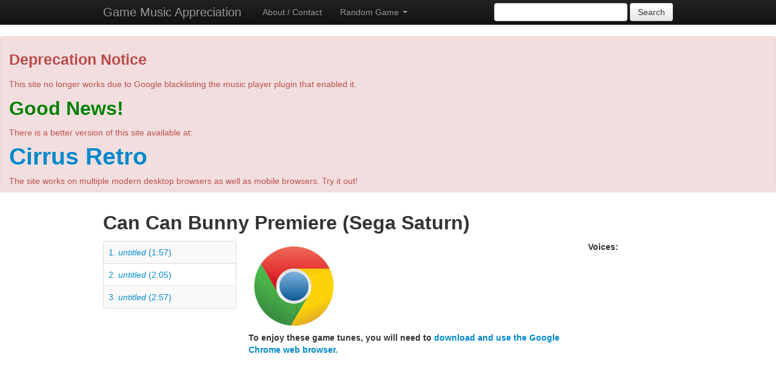

--- FILE ---
content_type: text/html; charset=utf-8
request_url: http://gamemusic.multimedia.cx/listen/3781-can-can-bunny-premiere-sega-saturn
body_size: 5176
content:

<!DOCTYPE html>
<html lang="en">
<head>
  <title>Can Can Bunny Premiere (Sega Saturn) - Video Game Soundtrack</title>

  <link rel="chrome-webstore-item" href="https://chrome.google.com/webstore/detail/leooadmebmmjogbfhdcbfldndllfkhpg" />

  <meta name="google" content="notranslate" />
  <meta name="Description" content="Original video game soundtrack for 'Can Can Bunny Premiere' (Sega Saturn); listen directly in your Chrome Web Browser" />

  <!-- Bootstrap stuff -->
  <link href="/assets/css/bootstrap.css" rel="stylesheet">
  <style type="text/css">
    body {
      padding-top: 60px;
      padding-bottom: 40px;
    }
  </style>

  <script type="text/javascript">
    var SaltygmeModule = null;  // Global application object.
    var hashTrack = null;
    var statusText = 'Loading game music...';

    var voiceCount = 0;
    var currentTrack = 1;
    var nowPlaying = false;
    var loopEnabled = false;
    var vizEnabled = true;
    var lastElapsedSeconds = 0;
    var firstPlay = 1;
    var voiceStates = Array();

    var focusRefCount = 0;
    var docVisible = true;

    var trackTableField = null;
    var selectedTrEl = undefined;

    function setTrack(track) {
      currentTrack = track;
      SaltygmeModule.postMessage('setTrack:' + currentTrack);
      if (firstPlay) {
        SaltygmeModule.postMessage('getVoices');
        firstPlay = 0;
      }
      nowPlaying = true;
      updatePlayStatus();
      updateInfo();
      updateTime(0);

      // update the track table
      var trEl = trackTableField.getElementsByTagName("tr")[track - 1];
      if(selectedTrEl) {
        selectedTrEl.className = "";
      }
      selectedTrEl = trEl;
      selectedTrEl.className = "info";
      var scrollTo = selectedTrEl.offsetTop;
      selectedTrEl.scrollIntoView(false);
    }

    function formatComputeTime(s) {
      var minutes = parseInt(s / 60);
      var seconds = parseInt(s % 60);
      if (seconds < 10)
        seconds = "0" + seconds;
      return minutes + ":" + seconds;
    }

    function playOrderSort(a, b) {
      return a.PlayOrder - b.PlayOrder;
    }

    function pageLoaded() {
      showInstallation('install_div', ['info_box', 'voice_sidebar', 'saltygme_controls', 'player_div']);

      // install visibility handler
      document.addEventListener("webkitvisibilitychange", docVizChanged);

      // load the track metadata
      track_data = [{"Track":1,"PlayOrder":1,"Title":null,"Author":"Takeshi Abo","Copyright":"1996 KID , Cocktail Soft","Dumper":"2ch-H","Length":117.499},{"Track":2,"PlayOrder":2,"Title":null,"Author":"Takeshi Abo","Copyright":"1996 KID , Cocktail Soft","Dumper":"2ch-H","Length":125.399},{"Track":3,"PlayOrder":3,"Title":null,"Author":"Takeshi Abo","Copyright":"1996 KID , Cocktail Soft","Dumper":"2ch-H","Length":177.699}];
      song_list = []
      for (i = 0; i < track_data.length; i++)
      {
        if (track_data[i]['PlayOrder'])
          song_list.push(track_data[i]);
      }
      song_list.sort(playOrderSort);
      innerHTML = "<table class=\"table table-striped table-bordered table-hover\">\n";
      for (i = 0; i < song_list.length; i++)
      {
        if (i == 0)
          cellClass = "class=\"info\"";
        else
          cellClass = "";
        if (song_list[i]['Title'] == null)
          title = "<em>untitled</em>";
        else
          title = song_list[i]['Title'];
        trackToPlay = song_list[i]['Track'];
        trackToDisplay = song_list[i]['PlayOrder'];
        innerHTML += '<tr><td><a href="#' + trackToPlay + '" onclick="setTrack(' + trackToPlay + ')">' + trackToDisplay + '. ' + title + ' (' + formatComputeTime(song_list[i]['Length']) + ')</a></td></tr>\n';
      }
      innerHTML += "</table>\n";
      trackTableField = document.getElementById('track_table');
      if (trackTableField) {
        trackTableField.innerHTML = innerHTML;
      }
    }

    function pageElementLoseFocus() {
      focusRefCount--;
    }

    function pageElementGetFocus() {
      focusRefCount++;
    }

    // Indicate load success.
    function moduleDidLoad() {
      SaltygmeModule = document.getElementById('saltygme');
      hashTrack = window.location.hash.substring(1);
    }

    function prevTrack() {
      if (--currentTrack == 0)
        currentTrack = song_list.length;
      setTrack(currentTrack);
    }

    function nextTrack() {
      if (++currentTrack > song_list.length)
        currentTrack = 1;
      setTrack(currentTrack);
    }
    
    function toggleSound() {
      playButton = document.getElementById('playButton');
      if (nowPlaying == true && playButton.value == "Pause") {
        SaltygmeModule.postMessage('stopPlayback');
        nowPlaying = false;
        playButton.value = "Play";
      } else if (nowPlaying == false && playButton.value == "Play") {
        SaltygmeModule.postMessage('startPlayback');
        nowPlaying = true;
        playButton.value = "Pause";
      }
      updatePlayStatus();
    }

    function toggleLoop() {
      if (loopEnabled)
        loopEnabled = false;
      else
        loopEnabled = true;
      updateTime(-1);
    }

    function docVizChanged() {
      docVisible = !document.webkitHidden;
      adjustViz();
    }

    function adjustViz() {
      var vizCheckboxEnabled = true;
      var vizCheckbox = document.getElementById('vizCheckbox');
      if (vizCheckbox)
        vizCheckboxEnabled = vizCheckbox.checked;
      var newState = vizCheckboxEnabled && docVisible;
      if (newState != vizEnabled) {
        vizEnabled = newState;
        if (vizEnabled)
          SaltygmeModule.postMessage('enableViz');
        else
          SaltygmeModule.postMessage('disableViz');
      }
    }

    function toggleVoice(voice) {
      SaltygmeModule.postMessage('toggleVoice:' + (voice + 1));
      voiceStates[voice] = !voiceStates[voice];
    }

    function pageKeyHandler(event) {
      if (focusRefCount == 0 && event.charCode >= 0x30 && event.charCode <= 0x39) {
        var voiceNumber;
        if (event.charCode == 0x30)
          voiceNumber = 9;
        else
          voiceNumber = event.charCode - 0x31;
        var voiceCheck = document.getElementById('voice' + voiceNumber);
        if (voiceCheck) {
          if (voiceStates[voiceNumber])
            voiceCheck.checked = false;
          else
            voiceCheck.checked = "checked";
          toggleVoice(voiceNumber);
        }
      }
    }

    function showVoices() {
      innerHTML = "";
      for (i = 0; i < voiceCount; i++)
      {
        innerHTML += "<label class=\"checkbox\"><input id=\"voice" + (i) + "\" type=\"checkbox\" checked=\"checked\" onchange=\"toggleVoice(" + (i) + ")\"> " + voices[i] + "</label>\n";
        voiceStates[i] = true;
      }

      var voicesField = document.getElementById('voices_field');
      if (voicesField) {
        voicesField.innerHTML = innerHTML;
      }
    }

    // The 'message' event handler.  This handler is fired when the NaCl module
    // posts a message to the browser by calling PPB_Messaging.PostMessage()
    // (in C) or pp::Instance.PostMessage() (in C++).  This implementation
    // simply displays the content of the message in an alert panel.
    function handleMessage(message_event) {
var DEBUG_MESSAGE = "DEBUG:";
      if (message_event.data == undefined)
        return;
if (message_event.data.substring(0, DEBUG_MESSAGE.length) === DEBUG_MESSAGE)
  console.log(message_event.data);

      obj = message_event.data.split(':');
      param = obj[0];
      value = obj[1];
      if (param == "songLoaded")
      {
        if (hashTrack)
          currentTrack = hashTrack;
        else
          currentTrack = 1;
        setTrack(currentTrack);
      }
      else if (param == "voiceCount")
      {
        voiceCount = value;
        voices = Array(parseInt(voiceCount));
      }
      else if (param == "voiceName")
      {
        voice_obj = value.split(',');
        voiceNumber = parseInt(voice_obj[0]) - 1;
        voiceName = voice_obj[1];
        voices[voiceNumber] = voiceName;
        if (voiceNumber + 1 == voiceCount)
          showVoices();
      }
      else if (param == "currentTrack")
      {
/*
        console.log("current track = " + value);
        currentTrack = value;
        updatePlayStatus();
*/
      }
      else if (param == "trackCount")
      {
/*
        console.log("track count = " + value);
        trackCount = value;
        updatePlayStatus();
*/
      }
      else if (param == "time")
      {
        updateTime(parseInt(value));
      }
    }

    function updatePlayStatus() {
      var statusField = document.getElementById('status_field');
      if (statusField) {
        if (nowPlaying)
          statusField.innerHTML = "Now playing track " + currentTrack + " / " + song_list.length;
        else
          statusField.innerHTML = "Paused";
      }
    }

    function updateInfo() {
      // track number
      var trackField = document.getElementById('track_field');
      if (trackField) {
        trackField.innerHTML = currentTrack + " / " + song_list.length;
      }

      // song title
      var titleField = document.getElementById('title_field');
      if (titleField) {
        if (song_list[currentTrack - 1]['Title'] == null)
          title = "<em>(untitled track " + currentTrack + ")</em>";
        else
          title = song_list[currentTrack - 1]['Title'];
        titleField.innerHTML = title;
      }

      // composer field
      var composerField = document.getElementById('composer_field');
      if (composerField) {
        if (song_list[currentTrack - 1]['Author'] == null)
          composer = "<em>(unknown composer)</em>";
        else
          composer = song_list[currentTrack - 1]['Author'];
        composerField.innerHTML = composer;
      }

      // copyright field
      var copyrightField = document.getElementById('copyright_field');
      if (copyrightField) {
        if (song_list[currentTrack - 1]['Copyright'] == null)
          copyright = "<em>(unknown copyright)</em>";
        else
          copyright = song_list[currentTrack - 1]['Copyright'];
        copyrightField.innerHTML = copyright;
      }

      // dumper field
      var dumperField = document.getElementById('dumper_field');
      if (dumperField) {
        if (song_list[currentTrack - 1]['Dumper'] == null)
          dumper = "<em>(no data)</em>";
        else
          dumper = song_list[currentTrack - 1]['Dumper'];
        dumperField.innerHTML = dumper;
      }
    }

    function updateTime(elapsedSeconds) {
      var timeField = document.getElementById('time_field');

      var totalMinutes;
      var totalSeconds;

      if (elapsedSeconds == -1)
        elapsedSeconds = lastElapsedSeconds;
      else
        lastElapsedSeconds = elapsedSeconds;

      totalMinutes = totalSeconds = parseInt(song_list[currentTrack - 1]['Length']);

      // time to skip to the next track?
      if (elapsedSeconds >= totalSeconds && !loopEnabled)
      {
        // prevent UI from ever showing "n+1 / n"
        elapsedSeconds = totalSeconds;
        nextTrack();
      }

      var elapsedMinutes = parseInt(elapsedSeconds / 60);
      var elapsedSeconds = elapsedSeconds % 60;
      if (elapsedSeconds < 10)
        elapsedSeconds = "0" + elapsedSeconds;

      if (loopEnabled)
      {
        totalTime = "&#8734;";
      }
      else
      {
        totalMinutes = parseInt(totalMinutes / 60);
        totalSeconds = parseInt(totalSeconds % 60);
        if (totalSeconds < 10)
          totalSeconds = "0" + totalSeconds;
        totalTime = totalMinutes + ":" + totalSeconds;
      }

      if (timeField)
      {
        timeField.innerHTML = "<strong>" + elapsedMinutes + ":" +
          elapsedSeconds + " / " + totalTime + "</strong>";
      }
    }
  </script>
</head>

<body
  onload="pageLoaded()"
  onkeypress="pageKeyHandler(event)"
>

<!-- menu bar -->
    <div class="navbar navbar-inverse navbar-fixed-top">
      <div class="navbar-inner">
        <div class="container">
          <button type="button" class="btn btn-navbar" data-toggle="collapse" data-target=".nav-collapse">
            <span class="icon-bar"></span>
            <span class="icon-bar"></span>
            <span class="icon-bar"></span>
          </button>
          <a class="brand" href="/">Game Music Appreciation</a>
          <div class="nav-collapse collapse">
            <ul class="nav">
              <li><a href="/about">About / Contact</a></li>
              <li class="dropdown">
                <a href="/random.php/" class="dropdown-toggle" data-toggle="dropdown">Random Game <b class="caret"></b></a>
                <ul class="dropdown-menu">
                  <li><a href="/random.php/">Any Random Game</a></li>
                  <li class="nav-header">Nintendo</li>
                  <li><a href="/random.php?sys=Nintendo%20NES">Random NES Game</a></li>
                  <li><a href="/random.php?sys=Game%20Boy">Random Game Boy Game</a></li>
                  <li><a href="/random.php?sys=Super%20Nintendo">Random SNES Game</a></li>
                  <li><a href="/random.php?sys=Nintendo%20DS">Random Nintendo DS Game</a></li>
                  <li class="divider"></li>
                  <li class="nav-header">Sega</li>
                  <li><a href="/random.php?sys=Sega%20Genesis">Random Genesis Game</a></li>
                  <li><a href="/random.php?sys=Sega%20Saturn">Random Saturn Game</a></li>
                  <li><a href="/random.php?sys=Sega%20Dreamcast">Random Dreamcast Game</a></li>
                  <li class="divider"></li>
                  <li class="nav-header">Other</li>
                  <li><a href="/random.php?sys=ZX%20Spectrum">Random ZX Spectrum Game</a></li>
                  <li><a href="/random.php?sys=Amstrad%20CPC">Random Amstrad CPC Game</a></li>
                </ul>
              </li>
            </ul>
            <form class="navbar-form pull-right" action="/search/" method="get">
              <input class="span3" type="text" name="q">
              <button type="submit" class="btn">Search</button>
            </form>
          </div><!--/.nav-collapse -->
        </div>
      </div>
    </div>
<!-- end menu bar -->

<div class="alert alert-danger">
    <h3>Deprecation Notice</h3>
    This site no longer works due to Google blacklisting the music player plugin that enabled it.

    <h2 style="color: green">Good News!</h2>
    There is a better version of this site available at:

    <h1><a href="https://cirrusretro.com/">Cirrus Retro</a></h1>

    The site works on multiple modern desktop browsers as well as mobile browsers. Try it out!
</div>

<div class="container">
<h2><div id="page_title">Can Can Bunny Premiere (Sega Saturn)</div></h2>

<div class="row">
  <div class="span3" style="height: 300px; overflow-y: auto; overflow-x: hidden;">
    <div id="track_table">
    </div>
  </div>

 <div class="span7">

  <div id="listener">
    <script type="text/javascript">
      var listener = document.getElementById('listener');
      listener.addEventListener('load', moduleDidLoad, true);
      listener.addEventListener('message', handleMessage, true);
    </script>

    <div id="install_div"></div>
    <div id="player_div" style="display: none;">
    <embed name="nacl_module"
       id="saltygme"
       width="512"
       height="256"
       src="/music/8/885b5de6de9d1b30bc0a13f927e9a75002976a0a.psfarchive"
       song="/music/8/885b5de6de9d1b30bc0a13f927e9a75002976a0a.psfarchive"
       system="Sega Saturn"
       type="audio/x-gamemusic-xz" />
    </div>

    <div id="saltygme_controls" class="row" style="display: none;">
      <div class="span2">
        <div id="time_field"></div>
        <div id="loop_field" class="box_class">
          <label class="checkbox">
            <input type="checkbox" onchange="toggleLoop()">
            Loop track
          </label>
        </div>
      </div>
      <div class="span3 btn-group">
        <button class="btn" onclick="prevTrack()">&lt;&lt;</button>
        <input class="btn" type="button" id="playButton" onclick="toggleSound()" value="Pause">
        <button class="btn" onclick="nextTrack()">&gt;&gt;</button>
      </div>
      <div class="span2">
        <label class="checkbox">
          <input type="checkbox" id="vizCheckbox" checked="checked" onchange="adjustViz()"> Viz enabled
        </label>
      </div>
    </div>

  </div>
 </div>  <!-- span7 div -->


  <div id="voice_sidebar" class="span2">
    <div data-toggle="tooltip" title="You can also use number keys (1-9, 0) to toggle voices"><strong>Voices:</strong></div>
    <div id="voices_field"></div>
  </div>

</div>  <!-- row -->


  <div id="info_box" class="row well" style="display: none;">
    <div class="span5 text-right">
      <div>Track:</div>
      <div>Song:</div>
      <div>Composer:</div>
      <div>Copyright:</div>
<!--
      <div>Dumper/ripper:</div>
      <div>Additional Info:</div>
-->
    </div>

    <div class="span6 text-left">
      <div id="track_field"></div>
      <div id="title_field"></div>
      <div id="composer_field"></div>
      <div id="copyright_field"></div>
<!--
      <div id="dumper_field"></div>
      <div id="tags_field"></div>
-->
    </div>
  </div>

  <!-- Placed at the end of the document so the pages load faster -->
  <script src="/assets/js/jquery.js"></script>
  <script src="/assets/js/bootstrap.js"></script>

  <script src="/chrome-web-store-installation.js"></script>

<!-- Piwik -->
<script type="text/javascript">
  var _paq = _paq || [];
  _paq.push(['trackPageView']);
  _paq.push(['enableLinkTracking']);
  (function() {
    var u="//multimedia.cx/analytics/";
    _paq.push(['setTrackerUrl', u+'piwik.php']);
    _paq.push(['setSiteId', 3]);
    var d=document, g=d.createElement('script'), s=d.getElementsByTagName('script')[0];
    g.type='text/javascript'; g.async=true; g.defer=true; g.src=u+'piwik.js'; s.parentNode.insertBefore(g,s);
  })();
</script>
<noscript><p><img src="//multimedia.cx/analytics/piwik.php?idsite=3" style="border:0;" alt="" /></p></noscript>
<!-- End Piwik Code -->

</body>
</html>
